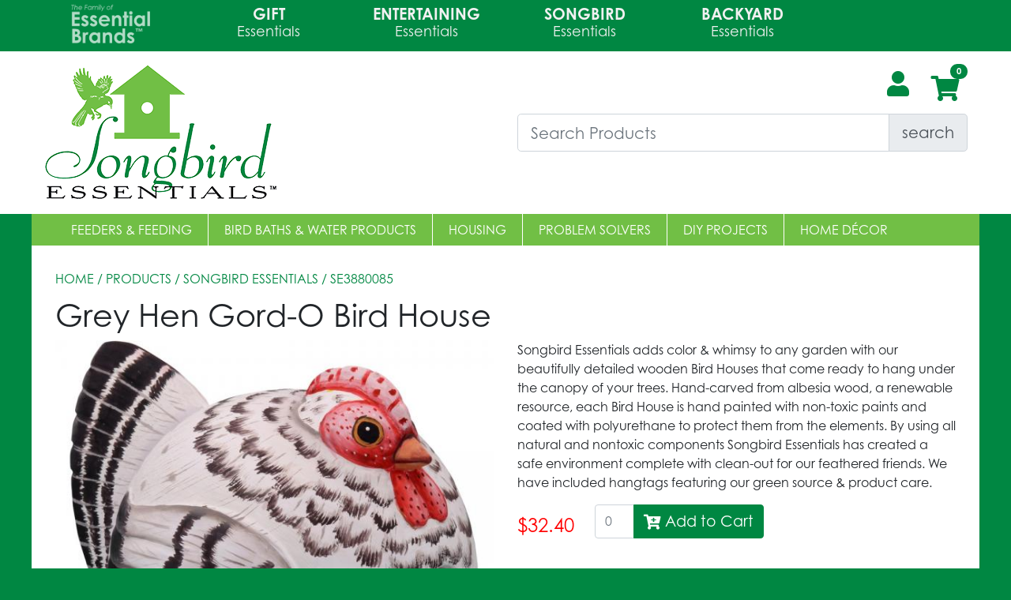

--- FILE ---
content_type: text/html; charset=UTF-8
request_url: https://songbirdessentials.com/item/SE3880085
body_size: 7538
content:
<!DOCTYPE html>
<html>
<head>
        <meta charset="UTF-8">
        <meta name="viewport" content="width=device-width, initial-scale=1, shrink-to-fit=no">
        <title>Songbird Essentials</title>
     <meta name="description" content="Songbird Essentials offers products that bring birds to the backyard and help bring families and nature together">
    <meta name="keywords" content="wholesale bird products, songbird, songbird essentials, feeders, houses, backyard birding, family birding, Bird Man Mel, Mel Toelner, cardinal, bluebird, orioles, hummingbird">
    <meta name="author" content="Matthew Penn, PennDEV LLC">
    <link rel="shortcut icon" href="https://songbirdessentials.com/include/images/favicon.ico" type="image/x-icon">
    <link rel="icon" href="https://songbirdessentials.com/include/images/favicon.ico" type="image/x-icon">
        <!-- Include CSS Files in the top -->
        <!-- CSS -->
<link rel="stylesheet" href="https://stackpath.bootstrapcdn.com/bootstrap/4.3.1/css/bootstrap.min.css" integrity="sha384-ggOyR0iXCbMQv3Xipma34MD+dH/1fQ784/j6cY/iJTQUOhcWr7x9JvoRxT2MZw1T" crossorigin="anonymous">
<link rel="stylesheet" href="https://use.fontawesome.com/releases/v5.3.1/css/all.css" integrity="sha384-mzrmE5qonljUremFsqc01SB46JvROS7bZs3IO2EmfFsd15uHvIt+Y8vEf7N7fWAU" crossorigin="anonymous">
<link rel="stylesheet" href="//code.jquery.com/ui/1.12.1/themes/base/jquery-ui.css">
<link rel="stylesheet" href="https://use.typekit.net/ltn6ddo.css">
<link rel="stylesheet" href="https://songbirdessentials.com/include/css/site.css">
<link rel="stylesheet" href="https://songbirdessentials.com/include/css/ie-fallback.css">



        <!--<script src="https://songbirdessentials.com/include/js/JsBarcode.all.js"></script>-->
	<script>
		Number.prototype.zeroPadding = function(){
			var ret = "" + this.valueOf();
			return ret.length == 1 ? "0" + ret : ret;
		};
  </script>
  
</head>

<body>
<div class="logobar">
     <div class="fixedwidth row">
         <div class="col-md-2 my-auto introtext">
         <a href="https://theessentialbrands.com/" target="_blank"><img src="https://songbirdessentials.com/include/images/essential-brands-inverted.png"></a>
         </div>

        <div class="col-md-2 my-auto company">
             <a href="https://songbirdessentials.com/products/gift-essentials">
             <span class="toptext">Gift</span><span class="bottomtext">Essentials</span>
             </a>
                 </div>    

         <div class="col-md-2 my-auto company">
             <a href="https://songbirdessentials.com/products/entertaining-essentials">
             <span class="toptext">Entertaining</span><span class="bottomtext">Essentials</span>
             </a></div>

         <div class="col-md-2 my-auto company">
             <a href="https://songbirdessentials.com/products/songbird-essentials">
             <span class="toptext">Songbird</span><span class="bottomtext">Essentials</span>
             </a>
         </div>
         
         <div class="col-md-2 my-auto company">
             <a href="https://songbirdessentials.com/products/backyard-essentials">
             <span class="toptext">Backyard</span><span class="bottomtext">Essentials</span>
             </a>
                 </div>
         <div class="col-md-2"></div>
     </div>
 </div>
<div class="accent-color3BackgroundBox">
    <div class="mast row fixedwidth ">

         <div class="col-md-6 col-sm-12 col-12 align-self-center">
             <a href="https://songbirdessentials.com">
             <img src="https://songbirdessentials.com/include/images/logo.png" class="logo img-fluid"/>
                 </a>
         </div>

         <div class="col-md-6 col-xs-12 col-sm-12 mastaction">
             <div class="row">
                 <div class="col-md-12 col-sm-12 col-12 icons">
                
                                 <a title="Barcode Scanner" href="https://songbirdessentials.com/barcode.php" class="barcode-scan"><i class="fas fa-barcode"></i></a>                
                 <a href="#" data-toggle="modal" data-target="#myModal">
                    <i class="fas fa-user fa-2x"></i>
                 </a>
                                     <div id="cartIcon" style="display: inline">
                     <span class="fa-stack fa-2x has-badge" id="cartIconCount" data-count="0">
                     <a href="https://songbirdessentials.com/cart">
                    <i class="fas fa-shopping-cart fa-1x"></i>

                        </a>
                     </span>
                     </div>

                 </div>
                 
                 <div class="collapse" id="accountpanel">
                             <li class="list-group-item"><a href="https://songbirdessentials.com/account/dashboard">Account Settings</a></li>
                             <li class="list-group-item"><a href="https://songbirdessentials.com/account/bulk-order">Bulk Order</a></li>
                             <li class="list-group-item"><a href="https://songbirdessentials.com/account/orderhistory">Order History</a></li>
                             <li class="list-group-item"><a href="https://songbirdessentials.com/account/re-order-items">Reorder Items</a></li>
                             <li class="list-group-item"><a href="/orderbyproductno">Order by Number</a></li>
                             <li class="list-group-item"><a href="https://songbirdessentials.com/account/wishlist.php">Wish List</a></li>
                     
                     

                             <a href="https://songbirdessentials.com/logout.php" class="list-group-item">Log Out</a>
                 </div>


                 <div class="col-md-12 col-sm-10">
                     <form action="https://songbirdessentials.com" method="get" name="searchform" id="searchform">
                         <div id="searchlistings" class="input-group input-group-lg pull-right">
                             <input type="text" class="form-control search" placeholder="Search Products" name="keyword" id="searchProduct">
                             <input id="type" name="searchtype" type="hidden" />
                             <input id="term" name="searchterm" type="hidden" />
                             <input id="slug" name="searchslug" type="hidden" />
                             <div class="input-group-append">
                                 <button class="input-group-text submit-search" type="submit">search</button>
                             </div>
                         </div>
                     </form>

                 </div>
                 <!--<div class="col-sm-2 d-none d-sm-block d-xs-block d-md-none"><a title="Barcode Scanner" href="https://songbirdessentials.com/barcode.php"><i class="fas fa-barcode"></i></a></div>-->
             </div>

         </div>

     </div>

 </div>
 <div class="row menunav fixedwidth">
     <div class="container">
         <nav class="navbar navbar-light navbar-expand-md">
         <button class="navbar-dark navbar-toggler" type="button" data-toggle="collapse" data-target="#navbar1">
             <span class="navbar-toggler-icon"></span>
         </button>
         <ul class="nav navbar-nav collapse navbar-collapse" id="navbar1">

             <li class="dropdown sep navcatlink" cat=1 id="navcat1"><a href="#" class="" data-toggle="dropdown">
                     <h4><a href="https://songbirdessentials.com/products/feeders-feeding">Feeders & Feeding </a></h4>
                 </a></li>
             <li class="sep navcatlink" cat=2 id="navcat2"><a href="#" data-toggle="dropdown">
                     <h4><a href="https://songbirdessentials.com/products/bird-baths-and-water-products">Bird Baths & Water Products</a></h4>
                 </a></li>
             <li class="sep navcatlink" cat=3 id="navcat3"><a href="#" data-toggle="dropdown">
                     <h4><a href="https://songbirdessentials.com/products/housing">Housing</a></h4>
                 </a></li>
             <li class="sep navcatlink" cat=5 id="navcat5"><a href="#" data-toggle="dropdown">
                 <h4><a href="https://songbirdessentials.com/products/problem-solvers">Problem Solvers</a></h4>
             </a></li>
             <li class="sep navcatlink" cat=6 id="navcat6"><a href="#" data-toggle="dropdown">
                     <h4><a href="https://songbirdessentials.com/products/do-it-yourself">DIY Projects</a></h4>
                 </a></li>
             <li class="navcatlink" cat=6 id="navcat6"><a href="#" data-toggle="dropdown">
                     <h4><a href="https://songbirdessentials.com/products/home-decor">Home Décor</a></h4>
                 </a></li>

            
         </ul>
         </nav>
     </div>
 </div>    <div class="fixedwidth content container">
        <div class="d-none d-md-block">
<div class="fixedwidth navHTML" id="navCat1">

    <div class="cat1 row">
        <div class="col-md-3">
                <div class="nav-menu-item"><a href="https://songbirdessentials.com/products/fruit-and-jelly-feeders">Fruit and Jelly Feeders</a></div>
                <div class="nav-menu-item"><a href="https://songbirdessentials.com/products/hummingbird-feeders">Hummingbird Feeders</a></div>
                <div class="nav-menu-item"><a href="https://songbirdessentials.com/products/meal-worm-feeders">Meal Worm Feeders</a></div>
                <div class="nav-menu-item"><a href="https://songbirdessentials.com/products/oriole-feeders">Oriole Feeders</a></div>
                <div class="nav-menu-item"><a href="https://songbirdessentials.com/products/peanut-and-peanut-butter-feeders">Peanut and Peanut Butter Feeders</a></div>
                <div class="nav-menu-item"><a href="https://songbirdessentials.com/products/recycled-feeders">Recycled Feeders</a></div>
       </div>
        <div class="col-3">
                <div class="nav-menu-item"><a href="https://songbirdessentials.com/products/seed-feeders">Seed Feeders</a></div>
                <div class="nav-menu-item"><a href="https://songbirdessentials.com/products/solar-bird-feeders">Solar Bird Feeders</a></div>
                <div class="nav-menu-item"><a href="https://songbirdessentials.com/products/squirrel-resistant-feeders">Squirrel-Resistant Feeders</a></div>
                <div class="nav-menu-item"><a href="https://songbirdessentials.com/products/suet-and-seed-log-and-cake-feeders">Suet and Seed Log and Cake Feeders</a></div>
                <div class="nav-menu-item"><a href="https://songbirdessentials.com/products/thistle-feeders">Thistle Feeders</a></div>
                <div class="nav-menu-item"><a href="https://songbirdessentials.com/products/window-bird-feeders">Window Bird Feeders</a></div>            
        </div>
        <div class="col-3">
                <h2><a href="https://songbirdessentials.com/products/food">Food</a></h2>
                <div class="nav-menu-item"><a href="https://songbirdessentials.com/products/cakes-and-plugs">Cakes and Plugs</a></div>
                <div class="nav-menu-item"><a href="https://songbirdessentials.com/products/hummingbird-nectar">Hummingbird Nectar</a></div>
                <div class="nav-menu-item"><a href="https://songbirdessentials.com/products/mealworms-and-grubs">Mealworm & Grub</a></div>
                <div class="nav-menu-item"><a href="https://songbirdessentials.com/products/seed">Seed</a></div>
                <div class="nav-menu-item"><a href="https://songbirdessentials.com/products/seed-trays-and-saucers">Seed Trays and Saucers </a></div>

        </div>

        <div class="col-3">

        </div>
    </div>
</div>

<div class="fixedwidth navHTML" id="navCat2">
    <div class="cat2 row">
        <div class="col-md-3">
                <div class="nav-menu-item"><a href="https://songbirdessentials.com/products/bird-baths-waterers">Bird Baths & Waterers</a></div>
                <div class="nav-menu-item"><a href="https://songbirdessentials.com/products/heaters-and-deicers">Heaters and Deicers</a></div>
                <div class="nav-menu-item"><a href="https://songbirdessentials.com/products/drippers-misters-water-movers">Drippers, Misters & Water Movers</a></div>
                <div class="nav-menu-item"><a href="https://songbirdessentials.com/products/heated-bird-baths">Heated Bird Baths</a></div>
                <div class="nav-menu-item"><a href="https://songbirdessentials.com/products/solar-bird-baths">Solar Bird Baths</a></div>

        </div>
        <div class="col-3">

            
            <h2><a href="https://songbirdessentials.com/products/do-it-yourself">DIY Projects</a></h2>
            <div class="nav-menu-item"><a href="https://songbirdessentials.com/products/bird-feeder-kits">Bird Feeder Kits</a></div>
            <div class="nav-menu-item"><a href="https://songbirdessentials.com/products/bird-house-kits">Bird House Kits</a></div>
        </div>
        <div class="col-3">

        </div>
        <div class="col-3">

        </div>
    </div>
</div>

<div class="fixedwidth navHTML" id="navCat3">
    <div class="cat3 row">
        <div class="col-md-3">
                <div class="nav-menu-item"><a href="https://songbirdessentials.com/products/nesting">Nesting</a></div>
                <div class="nav-menu-item"><a href="https://songbirdessentials.com/products/bird-houses">Bird Houses</a></div>
        </div>
        <div class="col-3">

        </div>
        <div class="col-3">

        </div>
        <div class="col-3">

        </div>
    </div>
</div>

<div class="fixedwidth navHTML" id="navCat4">
    <div class="cat4 row">
        <div class="col-3">

            
       </div>
        <div class="col-3">

        </div>
        <div class="col-3">

        </div>
        <div class="col-3">

        </div>
    </div>
</div>

<div class="fixedwidth navHTML" id="navCat5">
    <div class="cat5 row">
        <div class="col-3">
                <div class="nav-menu-item"><a href="https://songbirdessentials.com/products/predator-guards">Predator Guards</a></div>
                <div class="nav-menu-item"><a href="https://songbirdessentials.com/products/baffles">Baffles</a></div>
                <div class="nav-menu-item"><a href="https://songbirdessentials.com/products/ant-moats">Ant Moats</a></div>
                <div class="nav-menu-item"><a href="https://songbirdessentials.com/products/sparrow-traps">Sparrow Traps</a></div>

        </div>
        <div class="col-3">

        </div>
        <div class="col-3">

        </div>
        <div class="col-3">

        </div>
    </div>
</div>
</div>        <div class="row nopadding">
            <div class="col-md-12 content pagecontent productdetail">
                <div class="breadcrumb"><a href="https://songbirdessentials.com/index.php">HOME</a>&nbsp;/ PRODUCTS /&nbsp; <a href="https://songbirdessentials.com/products/songbird-essentials">Songbird Essentials</a> &nbsp;/&nbsp;SE3880085 </div>
                <h1>Grey Hen Gord-O Bird House</h1>
                <div class="row productdetail">

                    <div class="col-md-6">

                        <div id="main_img">
                                                            <img  id="changeMe" class="bigimage img-fluid" src="https://images.goldcrestapi.com/products/songbird_essentials/SE3880085/lg/SE3880085.jpg" alt="Grey Hen Gord-O Bird House" title="Grey Hen Gord-O Bird House"/>
                                                    </div>


                        <div id="thumb_img">
                                                                                                <div class="col-md-3 col-sm-2 col-4">
                                            <img class="preview img-fluid" src="https://images.goldcrestapi.com/products/songbird_essentials/SE3880085/lg/SE3880085.jpg" bigsrc="https://images.goldcrestapi.com/products/songbird_essentials/SE3880085/lg/SE3880085.jpg" />
                                        </div>
                                                                            <div class="col-md-3 col-sm-2 col-4">
                                            <img class="preview img-fluid" src="https://images.goldcrestapi.com/products/songbird_essentials/SE3880085/lg/SE3880085_2.jpg" bigsrc="https://images.goldcrestapi.com/products/songbird_essentials/SE3880085/lg/SE3880085_2.jpg" />
                                        </div>
                                                            </div>

                    </div>



                    <div class="col-md-6">
                        <div class="row">
                            <div class="col-12">
                                <p>Songbird Essentials adds color & whimsy to any garden with our beautifully detailed wooden Bird Houses that come ready to hang under the canopy of your trees. Hand-carved from albesia wood, a renewable resource, each Bird House is hand painted with non-toxic paints and coated with polyurethane to protect them from the elements. By using all natural and nontoxic components Songbird Essentials has created a safe environment complete with clean-out for our feathered friends. We have included hangtags featuring our green source & product care.</p>
                            </div>
                        </div>
                                                
                        <!-- RETAIL CUSTOMER CART BUTTON -->
                                                    <div class="row product-cart-buttons">
                                <div class="col-2 justify-content-center align-self-center">
                                    <div class="price">$32.40</div>
                                </div>
                                <div class="col-5">
                                    <form>
                                        <div class="input-group add-cart" style="cursor:pointer;">
                                                                                            <input type="text" class="form-control autofilloff" id="61433" placeholder="0" autocomplete="false" data-lpignore="true">
                                                <div class="input-group-append">
                                                    <div class="input-group-text btn btn-lg btn-primary add-to-cart" id="btnGroupAddon" caseQTY=0 prodID="61433" prodName="Grey Hen Gord-O Bird House" brandImgFldr="songbird_essentials" prodModel="SE3880085"><i class="fas fa-cart-plus"></i>&nbsp;Add to Cart </div>
                                                </div>
                                                                                    </div>
                                    </form>
                                </div>
                            </div>
                                                <!-- END RETAIL CUSTOMER CART BUTTON -->

                    </div>
                </div>

                <div class="row">
                    <div class="col-md-12">


                        <table class="table">
                            <tr>
                                <th>Additional Product Details</th>
                                <th></th>
                            </tr>
                                                            <!-- <tr>
                            <td>Local Retailer</td>
                            <td><a href="https://songbirdessentials.com/storelocator"><i class="fas fa-map-marked-alt"></i> Find a local retailer to purchase this product.</a></td>

                        </tr> -->
                            
                            <tr>
                                <td>UPC #</td>
                                <td>645194774162</td>
                            </tr>

                            
                            
                            <tr>
                                <td>Manufacturer</td>
                                <td><a href="https://songbirdessentials.com/products/songbird-essentials">Songbird Essentials</a></td>
                            </tr>
                            <tr>
                                <td>Model / Item Number</td>
                                <td>SE3880085</td>
                            </tr>
                            <tr>
                                <td>Case Quantity</td>
                                <td>
                                    1                                     <span class="small">(case quantity not required)</span>                                 </td>
                            </tr>
                            <tr>
                                <td>Country of Origin</td>
                                <td>INDONESIA</td>
                            </tr>
                            <tr>
                                <td>Weight</td>
                                <td>1.50 lbs</td>
                            </tr>
                            <tr>
                                <td>Dimensions</td>
                                <td>7.10 (D) x 7.10 (W) x 5.90 (H) inches</td>
                            </tr>
                            <tr>
                                <td>Dimensions (Metric)</td>
                                <td>180.34 (D) x 180.34 (W) x 149.86 (H) millimeters</td>
                            </tr>
                            <tr>
                                <td>Categories</td>
                                <td>
                                    <a href=https://songbirdessentials.com/products/bird-houses>Bird Houses</a>

                                </td>
                            </tr>
                            <tr>
                                <td>Tags</td>
                                <td>
                                    <a href=https://songbirdessentials.com/products/grey>Grey</a>                                </td>
                            </tr>
                        </table>
                    </div>

                </div>
                            </div>

        </div>

    </div>

    <!-- 360 Image Modal -->
    <div id="ThreeSixtyModal" class="modal fade" role="dialog">
        <div class="modal-dialog">
            <!-- Modal content-->
            <div class="modal-content">
                <div class="modal-header">
                    <h4 class="modal-title"><strong>360&deg; Product View</strong></h4>
                    <button type="button" class="close" data-dismiss="modal">&times;</button>
                </div>
                <div class="displayError alert alert-danger" role="alert" style="display:none"></div>
                <div class="modal-body">
                    <iframe scr="" id="thresixtyiframe" frameborder="0"></iframe>

                </div>
                <div class="modal-footer">
                    <button type="button" class="btn btn-danger" data-dismiss="modal">Close</button>
                </div>
            </div>
        </div>
    </div>
    <!-- End 360Modal -->

<div class="contentbottom">
            <div class="accent-color2BackgroundBox">
                <div class="bottomnav fixedwidth">
                    <ul class="">
            
                        <li class="sep"><a href="https://songbirdessentials.com/resources"><h4>resources</h4></a></li>
                        <li class="sep"><a href="https://songbirdessentials.com/tradeshows"><h4>tradeshows</h4></a></li>
                                                <li class="sep"><a href="https://songbirdessentials.com/about-us"><h4>about us</h4></a></li>
                        <li class="sep"><a href="https://songbirdessentials.com/contact-us"><h4>contact us</h4></a></li>
                                                    <!--<li><a href="https://songbirdessentials.com/storelocator"><h4>store finder</h4></a></li>-->
                        
                    </ul>
                </div>
            </div>
            <div>
                <div class="main-colorBackgroundBox">
                <!--div class="slogan fixedwidth">
                    <h5>Nature is a stress reliever from God. Take time today to listen to the birds sing!</h5>
                </div>
                         -->
                </div>
            </div>
            <div class="accent-color3BackgroundBoxf footer-section">
                <div class="footer fixedwidth">
                    <div class="row">
                    <div class="col-md-12 align-self-center">
                        <img src="https://songbirdessentials.com/include/images/logo.png" class="logo img-fluid"/>
                    </div>
                    <div class="col-md-4 contact">
                        <h2>Company Information</h2>
                            <ul>  

                                <li><a href="about-us">About Songbird Essentials</a></li>
                                <li><a href="terms">Terms &amp; Conditions</a></li>
                                <li><a href="privacy-policy">Privacy Policy</a></li>
                            </ul>
                    </div>  
                    <div class="col-md-4 address">
                        <h2>Featured Links</h2>
                            <ul>
                                <li><a href="https://songbirdessentials.com/products/hummingbird">Hummingbirds</a></li>
                                <li><a href="https://songbirdessentials.com/products/oriole">Orioles</a></li>
                                <li><a href="https://songbirdessentials.com/products/cardinals">Cardinals</a></li>
                                <li><a href="https://songbirdessentials.com/products/goldfinch">Goldfinches</a></li>                        
                            </ul>
                        </div>    
                    <div class="col-md-4 links">
                        <h2>Contact Us</h2>
                            <ul>
                                <li>Phone: <a href="tel:18002694450"> 1.800.269-4450</a></li>
                                <li>Email: <a href="/cdn-cgi/l/email-protection#e093818c8593a0938f8e8782899284859393858e9489818c93ce838f8d"><span class="__cf_email__" data-cfemail="c9baa8a5acba89baa6a7aeaba0bbadacbabaaca7bda0a8a5bae7aaa6a4">[email&#160;protected]</span></a></li>
                            </ul>
                        <ul class="social-links">
                            <li><a href="https://www.youtube.com/channel/UCCLxPI_RiuhHbJ-BMi6IENg/" target="_blank"><span><i class="fab fa-youtube"></i></span></a></li>
                            <li><a href="https://twitter.com/giftessentials_" target="_blank"><span><i class="fab fa-twitter"></i></span></a></li>
                            <li><a href="https://www.facebook.com/GiftEssentialsGE/" target="_blank"><span><i class="fab fa-facebook-f"></i></span></a></li>
                            <li><a href="https://www.pinterest.com/09dudz5zp5jbvrgf5dqurdb3os088z/" target="_blank"><span><i class="fab fa-pinterest-p"></i></span></a></li>
                        </ul>
                    </div>
                       
                    </div>
                    <div class="row copyright">
                         <div class="col-md-6">Copyright ©2020 Songbird Essentials. All rights reserved.</div>
                        <div class="col-md-6 alignright">Site Development: <a target="_blank" href="https://penndev.com">PennDev, LLC</a></div>
                    </div>
                </div>
            </div>
        </div>
      
    


    
    <!-- Need to Load all the JS resources at the bottom of the Page -->

<!-- 
  /*
  jQuery & Bootstrap JS 
  */
-->
<script data-cfasync="false" src="/cdn-cgi/scripts/5c5dd728/cloudflare-static/email-decode.min.js"></script><script type="text/javascript" src="https://ajax.googleapis.com/ajax/libs/jquery/3.4.1/jquery.min.js"></script>
<script src="https://code.jquery.com/ui/1.12.1/jquery-ui.js"></script>
<script type="text/javascript" src="https://cdnjs.cloudflare.com/ajax/libs/popper.js/1.14.7/umd/popper.min.js"></script>
<script type="text/javascript" src="https://maxcdn.bootstrapcdn.com/bootstrap/4.3.1/js/bootstrap.min.js"></script>

  <script src="https://www.google.com/recaptcha/api.js"></script>

<script>
      hasCart   = '0';
      RECAPTCHA = 'TRUE';
      BASE_PATH = 'https://songbirdessentials.com';
      PATH_PRODUCTS = '/products/';
      PATH_ITEM = '/item/';
      PROD_IMAGE_FOLDER = 'https://images.goldcrestapi.com/products/';
      is_logged = 'false';
      AID     = '';
</script>

<!-- Any Custom JS will be added on this section -->
<script src="https://songbirdessentials.com/include/js/retail.js?ref=1768735017"></script>
<script src="https://songbirdessentials.com/include/js/product.js?ref=1768735017"></script>
<script src="https://songbirdessentials.com/include/js/cart.js?ref=1768735017"></script>
<script src="https://songbirdessentials.com/include/js/bootbox.js?ref=1768735017"></script>
<script src="https://songbirdessentials.com/include/js/account.js?ref=1768735017"></script>

<script src="https://songbirdessentials.com/include/js/nav.js"></script>
    <script type="text/javascript">
    (function(i,s,o,g,r,a,m){i['GoogleAnalyticsObject']=r;i[r]=i[r]||function(){
      (i[r].q=i[r].q||[]).push(arguments)},i[r].l=1*new Date();a=s.createElement(o),
      m=s.getElementsByTagName(o)[0];a.async=1;a.src=g;m.parentNode.insertBefore(a,m)
      })(window,document,'script','https://www.google-analytics.com/analytics.js','ga');

      ga('create', 'UA-101201053-8', 'auto');
      ga('send', 'pageview');
    </script>
    <script type="text/javascript">
        (function(c,l,a,r,i,t,y){
            c[a]=c[a]||function(){(c[a].q=c[a].q||[]).push(arguments)};
            t=l.createElement(r);t.async=1;t.src="https://www.clarity.ms/tag/"+i;
            y=l.getElementsByTagName(r)[0];y.parentNode.insertBefore(t,y);
        })(window, document, "clarity", "script", "q59hqts8xq");
    </script>


<!-- modal login -->
<div id="myModal" class="modal fade" role="dialog">
  <div class="modal-dialog">
    <!-- Modal content-->
    <div class="modal-content">
    <div class="modal-header">
          <h4 class="modal-title"><strong>Retailer Login</strong></h4>
          <button type="button" class="close" data-dismiss="modal">&times;</button>
        </div>
      <div class="displayError alert alert-danger" role="alert" style="display:none"></div>
    <div class="modal-body">
       <!-- <div class="row" style="background-color:#7fb09e;">
              <div class="col-md-12 text-center">

               <img src="/include/images/goldcrest-distributing-logo.png" height="100px" alt="GoldCrest Distributing Logo" title="GoldCrest Distributing Logo"/>

            </div>
        </div> -->
        <br>
        <div class="row">
        <div class="col-md-4">
        <p style=" text-align: center;">
        <img class="img-responsive modal-logo" src="https://songbirdessentials.com/include/images/logo.png" align="center">
        </p> 
          <p><strong>Don't have a retailer account?</strong> <a href="https://songbirdessentials.com/register">Click here to register</a> for a new account today!</p>
        </div>
               <div class="col-md-8">
                                     <!--<div class="msgalert">This login is for our nationwide retail stores. For regular online shopping, there's no need to login.</div>-->
                <div class="form-group">
                    <label for="email">Email address:</label>
                    <input type="email" class="log-email form-control" name="email" id="mod-log-email" value="">
                </div>
                <div class="form-group">
                    <label for="pwd">Password:</label>
                    <input type="password" class="log-pwd form-control" name="pwd" id="mod-log-pwd" value="">
                </div>
                <div class="form-group">
                    <input type=checkbox class="log-remember" name="remember" id="mod-log-remember" > Remember Me
                </div>
               
                <button type="submit" class="blk btn btn-custom retailLogin" id="mod-log">Login</button>&nbsp;
				        <a href="https://songbirdessentials.com/forgot-password" class="btn btn-secondary float-right">Forgot Password</a>
    </div>
</div>
      </div>
      <div class="modal-footer">
        <button type="button" class="btn btn-danger" data-dismiss="modal">Close</button>
      </div>
    </div>
   </div>
</div>
<!-- End of Modal Login -->
<script>
    $(window).on('load', function() {
        setTimeout(function() {
            $('.autofilloff').val('');
        },300);
        $(".autofilloff").focus(function () {
            $(this).val('');
        });
        $("#brandselectlist").change(function(){
            var selectedBrand = $(this).children("option:selected").val();
            $(location).attr('href', BASE_PATH + '/products/' + selectedBrand)
        });
        $('.preview').on('click',  function() {
            $('#changeMe').prop('src', this.src);
        });
    });
</script>
<script defer src="https://static.cloudflareinsights.com/beacon.min.js/vcd15cbe7772f49c399c6a5babf22c1241717689176015" integrity="sha512-ZpsOmlRQV6y907TI0dKBHq9Md29nnaEIPlkf84rnaERnq6zvWvPUqr2ft8M1aS28oN72PdrCzSjY4U6VaAw1EQ==" data-cf-beacon='{"version":"2024.11.0","token":"8a2fca2643e34a41acfb3b4459c88356","r":1,"server_timing":{"name":{"cfCacheStatus":true,"cfEdge":true,"cfExtPri":true,"cfL4":true,"cfOrigin":true,"cfSpeedBrain":true},"location_startswith":null}}' crossorigin="anonymous"></script>
</body>
</html><div id="modal-confirm-wishname" class="modal fade" role="dialog">

  <div class="modal-dialog">

    <!-- Modal content-->

    <div class="modal-content">

    <div class="modal-header">

          <h4 class="modal-title">Let's Add "<strong>Grey Hen Gord-O Bird House</strong>" to a Wish List!</h4>

          <button type="button" class="close" data-dismiss="modal">&times;</button>

        </div>

      <div id="displayErrorWishItem" class="alert alert-danger" role="alert" style="display:none"></div>

    <div class="modal-body">
        <form id="frm-add-wishname" method="post">

        <div class="row">

               <div class="col-md-12">
                                            <p></p>
                                        <input type="hidden" id="productID" value="61433" />

                </div>

                

        </form>

      </div>

      <div class="modal-footer">

      <button type="submit" class="btn btn-primary" prodName="Grey Hen Gord-O Bird House" id="confirmAddITem">Save to Wish List</button>&nbsp;
        <button type="button" class="btn btn-info close-modal" data-dismiss="modal">Close</button>

        
      </div>

    </div>

   </div>

</div>







--- FILE ---
content_type: application/javascript
request_url: https://songbirdessentials.com/include/js/product.js?ref=1768735017
body_size: 828
content:
$(document).ready(function () {
    /**
     * Logs Search Keywords
     *
     *
     */
    var logKeywords = function logsearch(keywords, stype) {
        $.ajax({
            method: "POST",
            async: false,
            url: BASE_PATH + "/include/functions-product.php",
            headers: {
                'Access-Control-Allow-Origin': '*'
            },
            data: {action: "logsearch", searchKeyword: keywords, type: stype}
        })
            .done(function (msg) {
                //console.log(msg);
            });
    };
    //set initial state.
    $("#searchProduct").autocomplete({
        minLength: 3,
        multiple: true,
        multipleSeparator: " ",
        source: BASE_PATH + "/include/functions-product.php?action=autocomplete",
        select: function (event, ui) {
            $('#type').val(ui.item.type);
            $('#term').val(ui.item.value);
            $('#slug').val(ui.item.slug);
        },
        select: function (e, ui) {
            logKeywords(ui.item.value, 'auto');
            if (ui.item.type == 1 || ui.item.type == 2) //category
            {
                newurl = BASE_PATH + PATH_PRODUCTS + ui.item.slug;
                window.location.replace(newurl);
            }
            if (ui.item.type == 3 || ui.item.type == 4) //category
            {
                newurl = BASE_PATH + PATH_ITEM + ui.item.slug;
                window.location.replace(newurl);
            }
        }
    })
        .autocomplete("instance")._renderItem = function (ul, item) {
        return $("<li>")
            .append("<div class='autocompleteItem'>" + item.displayPrimary + "<span class='secondary'>&nbsp;" + item.displaySecondary + "</span></div>")
            .appendTo(ul);
    };
    $('.submit-search').click(function (e) {
        e.preventDefault();
        var keyword = $("#searchProduct").val();
        newurl = BASE_PATH + "/products/search/keyword=" + (keyword.replace(/ /g,'+'));
        logKeywords(keyword, 'manual');
        window.location.replace(newurl);
        // return false;
    });
    $('.filterboxBrand, .filterboxTag').change(function () {
        $action = "remove";
        if ($(this).prop('checked') == true) {
            $action = "add";
        }
        $path = window.location.pathname;
        $path = $path.split("/products/").pop();
        $key = $(this).attr("filtertype");
        $value = $(this).val();
        $.post(BASE_PATH + "/include/functions-product.php",
            {
                key: $key,
                value: $value,
                act: $action,
                path: $path,
                action: 'buildURI'
            },
            function (data) {
                //console.log(data);
                window.location.replace(data);
            });
    });
    $('.paginationCount').change(function () {
        $action = 'add';
        $path = window.location.pathname;
        $path = $path.split("/products/").pop();
        $key = "count";
        $value = $(this).val();
        $.post(BASE_PATH + "/include/functions-product.php",
            {
                key: $key,
                value: $value,
                act: $action,
                path: $path,
                action: 'buildURI'
            },
            function (data) {
                window.location.replace(data);
            });
    });
    $(".thumbnails img").mouseover(function () {
        var bigurl = $(this).attr("bigsrc");
        $(".bigimage").attr("src", bigurl);
    });
    //360 Image Modal Load
    $('#openthreesixty').on('click', function (e) {
        var url = $(this).attr('url');
        $('.modal').on('shown.bs.modal', function () {
            $(this).find('iframe').attr('src', url)
        });
        e.preventDefault();
        $('#ThreeSixtyModal').modal('show');
    });
});